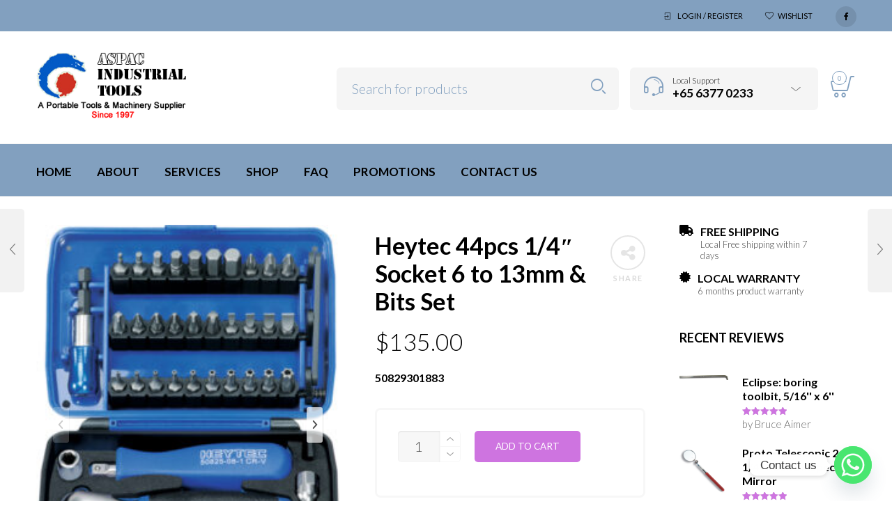

--- FILE ---
content_type: text/html; charset=utf-8
request_url: https://www.google.com/recaptcha/api2/anchor?ar=1&k=6Ld9KaghAAAAAPmH6oRB9W5QI8Eyuwnhlp3gbMPT&co=aHR0cHM6Ly9hc3BhYy5jb20uc2c6NDQz&hl=en&v=9TiwnJFHeuIw_s0wSd3fiKfN&size=invisible&anchor-ms=20000&execute-ms=30000&cb=vb4cjgdaop0e
body_size: 48336
content:
<!DOCTYPE HTML><html dir="ltr" lang="en"><head><meta http-equiv="Content-Type" content="text/html; charset=UTF-8">
<meta http-equiv="X-UA-Compatible" content="IE=edge">
<title>reCAPTCHA</title>
<style type="text/css">
/* cyrillic-ext */
@font-face {
  font-family: 'Roboto';
  font-style: normal;
  font-weight: 400;
  font-stretch: 100%;
  src: url(//fonts.gstatic.com/s/roboto/v48/KFO7CnqEu92Fr1ME7kSn66aGLdTylUAMa3GUBHMdazTgWw.woff2) format('woff2');
  unicode-range: U+0460-052F, U+1C80-1C8A, U+20B4, U+2DE0-2DFF, U+A640-A69F, U+FE2E-FE2F;
}
/* cyrillic */
@font-face {
  font-family: 'Roboto';
  font-style: normal;
  font-weight: 400;
  font-stretch: 100%;
  src: url(//fonts.gstatic.com/s/roboto/v48/KFO7CnqEu92Fr1ME7kSn66aGLdTylUAMa3iUBHMdazTgWw.woff2) format('woff2');
  unicode-range: U+0301, U+0400-045F, U+0490-0491, U+04B0-04B1, U+2116;
}
/* greek-ext */
@font-face {
  font-family: 'Roboto';
  font-style: normal;
  font-weight: 400;
  font-stretch: 100%;
  src: url(//fonts.gstatic.com/s/roboto/v48/KFO7CnqEu92Fr1ME7kSn66aGLdTylUAMa3CUBHMdazTgWw.woff2) format('woff2');
  unicode-range: U+1F00-1FFF;
}
/* greek */
@font-face {
  font-family: 'Roboto';
  font-style: normal;
  font-weight: 400;
  font-stretch: 100%;
  src: url(//fonts.gstatic.com/s/roboto/v48/KFO7CnqEu92Fr1ME7kSn66aGLdTylUAMa3-UBHMdazTgWw.woff2) format('woff2');
  unicode-range: U+0370-0377, U+037A-037F, U+0384-038A, U+038C, U+038E-03A1, U+03A3-03FF;
}
/* math */
@font-face {
  font-family: 'Roboto';
  font-style: normal;
  font-weight: 400;
  font-stretch: 100%;
  src: url(//fonts.gstatic.com/s/roboto/v48/KFO7CnqEu92Fr1ME7kSn66aGLdTylUAMawCUBHMdazTgWw.woff2) format('woff2');
  unicode-range: U+0302-0303, U+0305, U+0307-0308, U+0310, U+0312, U+0315, U+031A, U+0326-0327, U+032C, U+032F-0330, U+0332-0333, U+0338, U+033A, U+0346, U+034D, U+0391-03A1, U+03A3-03A9, U+03B1-03C9, U+03D1, U+03D5-03D6, U+03F0-03F1, U+03F4-03F5, U+2016-2017, U+2034-2038, U+203C, U+2040, U+2043, U+2047, U+2050, U+2057, U+205F, U+2070-2071, U+2074-208E, U+2090-209C, U+20D0-20DC, U+20E1, U+20E5-20EF, U+2100-2112, U+2114-2115, U+2117-2121, U+2123-214F, U+2190, U+2192, U+2194-21AE, U+21B0-21E5, U+21F1-21F2, U+21F4-2211, U+2213-2214, U+2216-22FF, U+2308-230B, U+2310, U+2319, U+231C-2321, U+2336-237A, U+237C, U+2395, U+239B-23B7, U+23D0, U+23DC-23E1, U+2474-2475, U+25AF, U+25B3, U+25B7, U+25BD, U+25C1, U+25CA, U+25CC, U+25FB, U+266D-266F, U+27C0-27FF, U+2900-2AFF, U+2B0E-2B11, U+2B30-2B4C, U+2BFE, U+3030, U+FF5B, U+FF5D, U+1D400-1D7FF, U+1EE00-1EEFF;
}
/* symbols */
@font-face {
  font-family: 'Roboto';
  font-style: normal;
  font-weight: 400;
  font-stretch: 100%;
  src: url(//fonts.gstatic.com/s/roboto/v48/KFO7CnqEu92Fr1ME7kSn66aGLdTylUAMaxKUBHMdazTgWw.woff2) format('woff2');
  unicode-range: U+0001-000C, U+000E-001F, U+007F-009F, U+20DD-20E0, U+20E2-20E4, U+2150-218F, U+2190, U+2192, U+2194-2199, U+21AF, U+21E6-21F0, U+21F3, U+2218-2219, U+2299, U+22C4-22C6, U+2300-243F, U+2440-244A, U+2460-24FF, U+25A0-27BF, U+2800-28FF, U+2921-2922, U+2981, U+29BF, U+29EB, U+2B00-2BFF, U+4DC0-4DFF, U+FFF9-FFFB, U+10140-1018E, U+10190-1019C, U+101A0, U+101D0-101FD, U+102E0-102FB, U+10E60-10E7E, U+1D2C0-1D2D3, U+1D2E0-1D37F, U+1F000-1F0FF, U+1F100-1F1AD, U+1F1E6-1F1FF, U+1F30D-1F30F, U+1F315, U+1F31C, U+1F31E, U+1F320-1F32C, U+1F336, U+1F378, U+1F37D, U+1F382, U+1F393-1F39F, U+1F3A7-1F3A8, U+1F3AC-1F3AF, U+1F3C2, U+1F3C4-1F3C6, U+1F3CA-1F3CE, U+1F3D4-1F3E0, U+1F3ED, U+1F3F1-1F3F3, U+1F3F5-1F3F7, U+1F408, U+1F415, U+1F41F, U+1F426, U+1F43F, U+1F441-1F442, U+1F444, U+1F446-1F449, U+1F44C-1F44E, U+1F453, U+1F46A, U+1F47D, U+1F4A3, U+1F4B0, U+1F4B3, U+1F4B9, U+1F4BB, U+1F4BF, U+1F4C8-1F4CB, U+1F4D6, U+1F4DA, U+1F4DF, U+1F4E3-1F4E6, U+1F4EA-1F4ED, U+1F4F7, U+1F4F9-1F4FB, U+1F4FD-1F4FE, U+1F503, U+1F507-1F50B, U+1F50D, U+1F512-1F513, U+1F53E-1F54A, U+1F54F-1F5FA, U+1F610, U+1F650-1F67F, U+1F687, U+1F68D, U+1F691, U+1F694, U+1F698, U+1F6AD, U+1F6B2, U+1F6B9-1F6BA, U+1F6BC, U+1F6C6-1F6CF, U+1F6D3-1F6D7, U+1F6E0-1F6EA, U+1F6F0-1F6F3, U+1F6F7-1F6FC, U+1F700-1F7FF, U+1F800-1F80B, U+1F810-1F847, U+1F850-1F859, U+1F860-1F887, U+1F890-1F8AD, U+1F8B0-1F8BB, U+1F8C0-1F8C1, U+1F900-1F90B, U+1F93B, U+1F946, U+1F984, U+1F996, U+1F9E9, U+1FA00-1FA6F, U+1FA70-1FA7C, U+1FA80-1FA89, U+1FA8F-1FAC6, U+1FACE-1FADC, U+1FADF-1FAE9, U+1FAF0-1FAF8, U+1FB00-1FBFF;
}
/* vietnamese */
@font-face {
  font-family: 'Roboto';
  font-style: normal;
  font-weight: 400;
  font-stretch: 100%;
  src: url(//fonts.gstatic.com/s/roboto/v48/KFO7CnqEu92Fr1ME7kSn66aGLdTylUAMa3OUBHMdazTgWw.woff2) format('woff2');
  unicode-range: U+0102-0103, U+0110-0111, U+0128-0129, U+0168-0169, U+01A0-01A1, U+01AF-01B0, U+0300-0301, U+0303-0304, U+0308-0309, U+0323, U+0329, U+1EA0-1EF9, U+20AB;
}
/* latin-ext */
@font-face {
  font-family: 'Roboto';
  font-style: normal;
  font-weight: 400;
  font-stretch: 100%;
  src: url(//fonts.gstatic.com/s/roboto/v48/KFO7CnqEu92Fr1ME7kSn66aGLdTylUAMa3KUBHMdazTgWw.woff2) format('woff2');
  unicode-range: U+0100-02BA, U+02BD-02C5, U+02C7-02CC, U+02CE-02D7, U+02DD-02FF, U+0304, U+0308, U+0329, U+1D00-1DBF, U+1E00-1E9F, U+1EF2-1EFF, U+2020, U+20A0-20AB, U+20AD-20C0, U+2113, U+2C60-2C7F, U+A720-A7FF;
}
/* latin */
@font-face {
  font-family: 'Roboto';
  font-style: normal;
  font-weight: 400;
  font-stretch: 100%;
  src: url(//fonts.gstatic.com/s/roboto/v48/KFO7CnqEu92Fr1ME7kSn66aGLdTylUAMa3yUBHMdazQ.woff2) format('woff2');
  unicode-range: U+0000-00FF, U+0131, U+0152-0153, U+02BB-02BC, U+02C6, U+02DA, U+02DC, U+0304, U+0308, U+0329, U+2000-206F, U+20AC, U+2122, U+2191, U+2193, U+2212, U+2215, U+FEFF, U+FFFD;
}
/* cyrillic-ext */
@font-face {
  font-family: 'Roboto';
  font-style: normal;
  font-weight: 500;
  font-stretch: 100%;
  src: url(//fonts.gstatic.com/s/roboto/v48/KFO7CnqEu92Fr1ME7kSn66aGLdTylUAMa3GUBHMdazTgWw.woff2) format('woff2');
  unicode-range: U+0460-052F, U+1C80-1C8A, U+20B4, U+2DE0-2DFF, U+A640-A69F, U+FE2E-FE2F;
}
/* cyrillic */
@font-face {
  font-family: 'Roboto';
  font-style: normal;
  font-weight: 500;
  font-stretch: 100%;
  src: url(//fonts.gstatic.com/s/roboto/v48/KFO7CnqEu92Fr1ME7kSn66aGLdTylUAMa3iUBHMdazTgWw.woff2) format('woff2');
  unicode-range: U+0301, U+0400-045F, U+0490-0491, U+04B0-04B1, U+2116;
}
/* greek-ext */
@font-face {
  font-family: 'Roboto';
  font-style: normal;
  font-weight: 500;
  font-stretch: 100%;
  src: url(//fonts.gstatic.com/s/roboto/v48/KFO7CnqEu92Fr1ME7kSn66aGLdTylUAMa3CUBHMdazTgWw.woff2) format('woff2');
  unicode-range: U+1F00-1FFF;
}
/* greek */
@font-face {
  font-family: 'Roboto';
  font-style: normal;
  font-weight: 500;
  font-stretch: 100%;
  src: url(//fonts.gstatic.com/s/roboto/v48/KFO7CnqEu92Fr1ME7kSn66aGLdTylUAMa3-UBHMdazTgWw.woff2) format('woff2');
  unicode-range: U+0370-0377, U+037A-037F, U+0384-038A, U+038C, U+038E-03A1, U+03A3-03FF;
}
/* math */
@font-face {
  font-family: 'Roboto';
  font-style: normal;
  font-weight: 500;
  font-stretch: 100%;
  src: url(//fonts.gstatic.com/s/roboto/v48/KFO7CnqEu92Fr1ME7kSn66aGLdTylUAMawCUBHMdazTgWw.woff2) format('woff2');
  unicode-range: U+0302-0303, U+0305, U+0307-0308, U+0310, U+0312, U+0315, U+031A, U+0326-0327, U+032C, U+032F-0330, U+0332-0333, U+0338, U+033A, U+0346, U+034D, U+0391-03A1, U+03A3-03A9, U+03B1-03C9, U+03D1, U+03D5-03D6, U+03F0-03F1, U+03F4-03F5, U+2016-2017, U+2034-2038, U+203C, U+2040, U+2043, U+2047, U+2050, U+2057, U+205F, U+2070-2071, U+2074-208E, U+2090-209C, U+20D0-20DC, U+20E1, U+20E5-20EF, U+2100-2112, U+2114-2115, U+2117-2121, U+2123-214F, U+2190, U+2192, U+2194-21AE, U+21B0-21E5, U+21F1-21F2, U+21F4-2211, U+2213-2214, U+2216-22FF, U+2308-230B, U+2310, U+2319, U+231C-2321, U+2336-237A, U+237C, U+2395, U+239B-23B7, U+23D0, U+23DC-23E1, U+2474-2475, U+25AF, U+25B3, U+25B7, U+25BD, U+25C1, U+25CA, U+25CC, U+25FB, U+266D-266F, U+27C0-27FF, U+2900-2AFF, U+2B0E-2B11, U+2B30-2B4C, U+2BFE, U+3030, U+FF5B, U+FF5D, U+1D400-1D7FF, U+1EE00-1EEFF;
}
/* symbols */
@font-face {
  font-family: 'Roboto';
  font-style: normal;
  font-weight: 500;
  font-stretch: 100%;
  src: url(//fonts.gstatic.com/s/roboto/v48/KFO7CnqEu92Fr1ME7kSn66aGLdTylUAMaxKUBHMdazTgWw.woff2) format('woff2');
  unicode-range: U+0001-000C, U+000E-001F, U+007F-009F, U+20DD-20E0, U+20E2-20E4, U+2150-218F, U+2190, U+2192, U+2194-2199, U+21AF, U+21E6-21F0, U+21F3, U+2218-2219, U+2299, U+22C4-22C6, U+2300-243F, U+2440-244A, U+2460-24FF, U+25A0-27BF, U+2800-28FF, U+2921-2922, U+2981, U+29BF, U+29EB, U+2B00-2BFF, U+4DC0-4DFF, U+FFF9-FFFB, U+10140-1018E, U+10190-1019C, U+101A0, U+101D0-101FD, U+102E0-102FB, U+10E60-10E7E, U+1D2C0-1D2D3, U+1D2E0-1D37F, U+1F000-1F0FF, U+1F100-1F1AD, U+1F1E6-1F1FF, U+1F30D-1F30F, U+1F315, U+1F31C, U+1F31E, U+1F320-1F32C, U+1F336, U+1F378, U+1F37D, U+1F382, U+1F393-1F39F, U+1F3A7-1F3A8, U+1F3AC-1F3AF, U+1F3C2, U+1F3C4-1F3C6, U+1F3CA-1F3CE, U+1F3D4-1F3E0, U+1F3ED, U+1F3F1-1F3F3, U+1F3F5-1F3F7, U+1F408, U+1F415, U+1F41F, U+1F426, U+1F43F, U+1F441-1F442, U+1F444, U+1F446-1F449, U+1F44C-1F44E, U+1F453, U+1F46A, U+1F47D, U+1F4A3, U+1F4B0, U+1F4B3, U+1F4B9, U+1F4BB, U+1F4BF, U+1F4C8-1F4CB, U+1F4D6, U+1F4DA, U+1F4DF, U+1F4E3-1F4E6, U+1F4EA-1F4ED, U+1F4F7, U+1F4F9-1F4FB, U+1F4FD-1F4FE, U+1F503, U+1F507-1F50B, U+1F50D, U+1F512-1F513, U+1F53E-1F54A, U+1F54F-1F5FA, U+1F610, U+1F650-1F67F, U+1F687, U+1F68D, U+1F691, U+1F694, U+1F698, U+1F6AD, U+1F6B2, U+1F6B9-1F6BA, U+1F6BC, U+1F6C6-1F6CF, U+1F6D3-1F6D7, U+1F6E0-1F6EA, U+1F6F0-1F6F3, U+1F6F7-1F6FC, U+1F700-1F7FF, U+1F800-1F80B, U+1F810-1F847, U+1F850-1F859, U+1F860-1F887, U+1F890-1F8AD, U+1F8B0-1F8BB, U+1F8C0-1F8C1, U+1F900-1F90B, U+1F93B, U+1F946, U+1F984, U+1F996, U+1F9E9, U+1FA00-1FA6F, U+1FA70-1FA7C, U+1FA80-1FA89, U+1FA8F-1FAC6, U+1FACE-1FADC, U+1FADF-1FAE9, U+1FAF0-1FAF8, U+1FB00-1FBFF;
}
/* vietnamese */
@font-face {
  font-family: 'Roboto';
  font-style: normal;
  font-weight: 500;
  font-stretch: 100%;
  src: url(//fonts.gstatic.com/s/roboto/v48/KFO7CnqEu92Fr1ME7kSn66aGLdTylUAMa3OUBHMdazTgWw.woff2) format('woff2');
  unicode-range: U+0102-0103, U+0110-0111, U+0128-0129, U+0168-0169, U+01A0-01A1, U+01AF-01B0, U+0300-0301, U+0303-0304, U+0308-0309, U+0323, U+0329, U+1EA0-1EF9, U+20AB;
}
/* latin-ext */
@font-face {
  font-family: 'Roboto';
  font-style: normal;
  font-weight: 500;
  font-stretch: 100%;
  src: url(//fonts.gstatic.com/s/roboto/v48/KFO7CnqEu92Fr1ME7kSn66aGLdTylUAMa3KUBHMdazTgWw.woff2) format('woff2');
  unicode-range: U+0100-02BA, U+02BD-02C5, U+02C7-02CC, U+02CE-02D7, U+02DD-02FF, U+0304, U+0308, U+0329, U+1D00-1DBF, U+1E00-1E9F, U+1EF2-1EFF, U+2020, U+20A0-20AB, U+20AD-20C0, U+2113, U+2C60-2C7F, U+A720-A7FF;
}
/* latin */
@font-face {
  font-family: 'Roboto';
  font-style: normal;
  font-weight: 500;
  font-stretch: 100%;
  src: url(//fonts.gstatic.com/s/roboto/v48/KFO7CnqEu92Fr1ME7kSn66aGLdTylUAMa3yUBHMdazQ.woff2) format('woff2');
  unicode-range: U+0000-00FF, U+0131, U+0152-0153, U+02BB-02BC, U+02C6, U+02DA, U+02DC, U+0304, U+0308, U+0329, U+2000-206F, U+20AC, U+2122, U+2191, U+2193, U+2212, U+2215, U+FEFF, U+FFFD;
}
/* cyrillic-ext */
@font-face {
  font-family: 'Roboto';
  font-style: normal;
  font-weight: 900;
  font-stretch: 100%;
  src: url(//fonts.gstatic.com/s/roboto/v48/KFO7CnqEu92Fr1ME7kSn66aGLdTylUAMa3GUBHMdazTgWw.woff2) format('woff2');
  unicode-range: U+0460-052F, U+1C80-1C8A, U+20B4, U+2DE0-2DFF, U+A640-A69F, U+FE2E-FE2F;
}
/* cyrillic */
@font-face {
  font-family: 'Roboto';
  font-style: normal;
  font-weight: 900;
  font-stretch: 100%;
  src: url(//fonts.gstatic.com/s/roboto/v48/KFO7CnqEu92Fr1ME7kSn66aGLdTylUAMa3iUBHMdazTgWw.woff2) format('woff2');
  unicode-range: U+0301, U+0400-045F, U+0490-0491, U+04B0-04B1, U+2116;
}
/* greek-ext */
@font-face {
  font-family: 'Roboto';
  font-style: normal;
  font-weight: 900;
  font-stretch: 100%;
  src: url(//fonts.gstatic.com/s/roboto/v48/KFO7CnqEu92Fr1ME7kSn66aGLdTylUAMa3CUBHMdazTgWw.woff2) format('woff2');
  unicode-range: U+1F00-1FFF;
}
/* greek */
@font-face {
  font-family: 'Roboto';
  font-style: normal;
  font-weight: 900;
  font-stretch: 100%;
  src: url(//fonts.gstatic.com/s/roboto/v48/KFO7CnqEu92Fr1ME7kSn66aGLdTylUAMa3-UBHMdazTgWw.woff2) format('woff2');
  unicode-range: U+0370-0377, U+037A-037F, U+0384-038A, U+038C, U+038E-03A1, U+03A3-03FF;
}
/* math */
@font-face {
  font-family: 'Roboto';
  font-style: normal;
  font-weight: 900;
  font-stretch: 100%;
  src: url(//fonts.gstatic.com/s/roboto/v48/KFO7CnqEu92Fr1ME7kSn66aGLdTylUAMawCUBHMdazTgWw.woff2) format('woff2');
  unicode-range: U+0302-0303, U+0305, U+0307-0308, U+0310, U+0312, U+0315, U+031A, U+0326-0327, U+032C, U+032F-0330, U+0332-0333, U+0338, U+033A, U+0346, U+034D, U+0391-03A1, U+03A3-03A9, U+03B1-03C9, U+03D1, U+03D5-03D6, U+03F0-03F1, U+03F4-03F5, U+2016-2017, U+2034-2038, U+203C, U+2040, U+2043, U+2047, U+2050, U+2057, U+205F, U+2070-2071, U+2074-208E, U+2090-209C, U+20D0-20DC, U+20E1, U+20E5-20EF, U+2100-2112, U+2114-2115, U+2117-2121, U+2123-214F, U+2190, U+2192, U+2194-21AE, U+21B0-21E5, U+21F1-21F2, U+21F4-2211, U+2213-2214, U+2216-22FF, U+2308-230B, U+2310, U+2319, U+231C-2321, U+2336-237A, U+237C, U+2395, U+239B-23B7, U+23D0, U+23DC-23E1, U+2474-2475, U+25AF, U+25B3, U+25B7, U+25BD, U+25C1, U+25CA, U+25CC, U+25FB, U+266D-266F, U+27C0-27FF, U+2900-2AFF, U+2B0E-2B11, U+2B30-2B4C, U+2BFE, U+3030, U+FF5B, U+FF5D, U+1D400-1D7FF, U+1EE00-1EEFF;
}
/* symbols */
@font-face {
  font-family: 'Roboto';
  font-style: normal;
  font-weight: 900;
  font-stretch: 100%;
  src: url(//fonts.gstatic.com/s/roboto/v48/KFO7CnqEu92Fr1ME7kSn66aGLdTylUAMaxKUBHMdazTgWw.woff2) format('woff2');
  unicode-range: U+0001-000C, U+000E-001F, U+007F-009F, U+20DD-20E0, U+20E2-20E4, U+2150-218F, U+2190, U+2192, U+2194-2199, U+21AF, U+21E6-21F0, U+21F3, U+2218-2219, U+2299, U+22C4-22C6, U+2300-243F, U+2440-244A, U+2460-24FF, U+25A0-27BF, U+2800-28FF, U+2921-2922, U+2981, U+29BF, U+29EB, U+2B00-2BFF, U+4DC0-4DFF, U+FFF9-FFFB, U+10140-1018E, U+10190-1019C, U+101A0, U+101D0-101FD, U+102E0-102FB, U+10E60-10E7E, U+1D2C0-1D2D3, U+1D2E0-1D37F, U+1F000-1F0FF, U+1F100-1F1AD, U+1F1E6-1F1FF, U+1F30D-1F30F, U+1F315, U+1F31C, U+1F31E, U+1F320-1F32C, U+1F336, U+1F378, U+1F37D, U+1F382, U+1F393-1F39F, U+1F3A7-1F3A8, U+1F3AC-1F3AF, U+1F3C2, U+1F3C4-1F3C6, U+1F3CA-1F3CE, U+1F3D4-1F3E0, U+1F3ED, U+1F3F1-1F3F3, U+1F3F5-1F3F7, U+1F408, U+1F415, U+1F41F, U+1F426, U+1F43F, U+1F441-1F442, U+1F444, U+1F446-1F449, U+1F44C-1F44E, U+1F453, U+1F46A, U+1F47D, U+1F4A3, U+1F4B0, U+1F4B3, U+1F4B9, U+1F4BB, U+1F4BF, U+1F4C8-1F4CB, U+1F4D6, U+1F4DA, U+1F4DF, U+1F4E3-1F4E6, U+1F4EA-1F4ED, U+1F4F7, U+1F4F9-1F4FB, U+1F4FD-1F4FE, U+1F503, U+1F507-1F50B, U+1F50D, U+1F512-1F513, U+1F53E-1F54A, U+1F54F-1F5FA, U+1F610, U+1F650-1F67F, U+1F687, U+1F68D, U+1F691, U+1F694, U+1F698, U+1F6AD, U+1F6B2, U+1F6B9-1F6BA, U+1F6BC, U+1F6C6-1F6CF, U+1F6D3-1F6D7, U+1F6E0-1F6EA, U+1F6F0-1F6F3, U+1F6F7-1F6FC, U+1F700-1F7FF, U+1F800-1F80B, U+1F810-1F847, U+1F850-1F859, U+1F860-1F887, U+1F890-1F8AD, U+1F8B0-1F8BB, U+1F8C0-1F8C1, U+1F900-1F90B, U+1F93B, U+1F946, U+1F984, U+1F996, U+1F9E9, U+1FA00-1FA6F, U+1FA70-1FA7C, U+1FA80-1FA89, U+1FA8F-1FAC6, U+1FACE-1FADC, U+1FADF-1FAE9, U+1FAF0-1FAF8, U+1FB00-1FBFF;
}
/* vietnamese */
@font-face {
  font-family: 'Roboto';
  font-style: normal;
  font-weight: 900;
  font-stretch: 100%;
  src: url(//fonts.gstatic.com/s/roboto/v48/KFO7CnqEu92Fr1ME7kSn66aGLdTylUAMa3OUBHMdazTgWw.woff2) format('woff2');
  unicode-range: U+0102-0103, U+0110-0111, U+0128-0129, U+0168-0169, U+01A0-01A1, U+01AF-01B0, U+0300-0301, U+0303-0304, U+0308-0309, U+0323, U+0329, U+1EA0-1EF9, U+20AB;
}
/* latin-ext */
@font-face {
  font-family: 'Roboto';
  font-style: normal;
  font-weight: 900;
  font-stretch: 100%;
  src: url(//fonts.gstatic.com/s/roboto/v48/KFO7CnqEu92Fr1ME7kSn66aGLdTylUAMa3KUBHMdazTgWw.woff2) format('woff2');
  unicode-range: U+0100-02BA, U+02BD-02C5, U+02C7-02CC, U+02CE-02D7, U+02DD-02FF, U+0304, U+0308, U+0329, U+1D00-1DBF, U+1E00-1E9F, U+1EF2-1EFF, U+2020, U+20A0-20AB, U+20AD-20C0, U+2113, U+2C60-2C7F, U+A720-A7FF;
}
/* latin */
@font-face {
  font-family: 'Roboto';
  font-style: normal;
  font-weight: 900;
  font-stretch: 100%;
  src: url(//fonts.gstatic.com/s/roboto/v48/KFO7CnqEu92Fr1ME7kSn66aGLdTylUAMa3yUBHMdazQ.woff2) format('woff2');
  unicode-range: U+0000-00FF, U+0131, U+0152-0153, U+02BB-02BC, U+02C6, U+02DA, U+02DC, U+0304, U+0308, U+0329, U+2000-206F, U+20AC, U+2122, U+2191, U+2193, U+2212, U+2215, U+FEFF, U+FFFD;
}

</style>
<link rel="stylesheet" type="text/css" href="https://www.gstatic.com/recaptcha/releases/9TiwnJFHeuIw_s0wSd3fiKfN/styles__ltr.css">
<script nonce="wBM7j-jw4tenrj_-U6Scow" type="text/javascript">window['__recaptcha_api'] = 'https://www.google.com/recaptcha/api2/';</script>
<script type="text/javascript" src="https://www.gstatic.com/recaptcha/releases/9TiwnJFHeuIw_s0wSd3fiKfN/recaptcha__en.js" nonce="wBM7j-jw4tenrj_-U6Scow">
      
    </script></head>
<body><div id="rc-anchor-alert" class="rc-anchor-alert"></div>
<input type="hidden" id="recaptcha-token" value="[base64]">
<script type="text/javascript" nonce="wBM7j-jw4tenrj_-U6Scow">
      recaptcha.anchor.Main.init("[\x22ainput\x22,[\x22bgdata\x22,\x22\x22,\[base64]/[base64]/[base64]/[base64]/[base64]/[base64]/[base64]/[base64]/[base64]/[base64]\\u003d\x22,\[base64]\\u003d\x22,\x22E8K0Z8Kjw4MRbcOmw6LDt8OCw7x1RMKqw4XDrix4TMK3woTCil7CvMK0SXNuacOBIsKCw5VrCsKDwoQzUUEGw6sjwogfw5/ChSPDosKHOEkMwpUTw5UBwpgRw6xhJsKkcMKKVcORwoQKw4o3wrvDkH96woFlw6nCuBzCkiYLawV+w4tJGsKVwrDCtsOOwo7DrsKfw7snwoxPw4xuw4EJw7bCkFTCu8KUNsK+bE1/e8KWwoh/T8OsPBpWQcOmcQvCtCgUwq9qdMK9JGvChTfCosKHNcO/w6/DlXjDqiHDoRNnOsONw5jCnUlQbEPCkMKWDMK7w68Uw7thw7HCk8K0DnQhJ3l6D8KYRsOSAMOoV8OyaTN/[base64]/Ds8OVw5vDt8ONw7LDmGnDssKfw6HDp8OOw60CUWfDp2c1w6HDj8OYN8Oiw6TDojTCvHkVw5ElwoZkXsOjwpfCk8O2SythHTzDnThhwqfDosKow5xqd3fDtE48w5JDRcO/wpTCpkUAw6t9ccOSwpw7woo0WR9lwpYdFxkfAwrCisO1w5ARw7/CjlRaFsK6acKSwqlVDhLCgyYMw58RBcOnwpZXBE/[base64]/CqhwjQRvCgB3Cs8KTw7bCv2NXUsOZw43Ci8KcYcODw7XCqmpcw6DCi2YHw5xpH8KNFUrCnntWTMOBCsKJCsKXw6MvwosrSsO8w6/CusO6VlbDusK5w4bClsKJw7lHwqMoV00bwpTDtngJD8KRRcKfUMOjw7kHVzjCiUZaJXlTwp3CscKuw7xSZMKPIhJsPA4FW8OFXDsdYcOdfsONOUY0QMKzw7HCjMORwqrCssKjUzrDlsK4wpTCvTg1w6VZw5/DoTPDpnzDp8OMw43CinYPR1xNwrJEcBDDv2zCql9WEWRDKMKYWcKJwqvDoUYWPy3Cq8Kcw5zCmybDn8Khw67CpjZhw7hhVMOGNjFSPcOkLsOXw6/CjyTClHd+CkXCl8K0Kjtna3BKw7TDrMOzPcO1w4gjw68rPklgLsKjcMKYw5rDiMKxBcKVwp0/wobDggLDu8Ofw4fDtHs7w5xEw5nCtMK+CjI7L8O0FsKWb8OzwrpQw4oCKgrDtXEFfsKSwpE7woLDth3DtjrDgSzCisOjwpfCvMOVTyoaYsOmw7/DqMOMw7/CnMOhE3PCt0zCg8OHTsK1w6lJwqHCscOqwqhlw4QMVDIPw5LCvMOpEsO3w51hwrHDoU/CvyPCjsOQw7HDj8O1U8KnwpcpwpjCu8Okwr5Yw4DDvgzDoS/Dt1ogwpzCtlzCmgBAfcKBZMOfw719w53DqMOeEcOgNlpwasOZw4/DnsOaw7rDr8K3w6vCg8OCFcKkSy7Ck1XDjcOSwprCgcOXw6zDkcKxA8O2w6k4UHg1em/DnsK9AcO4woREw45Vw47DtMKow4Usw7XDr8KrXsObw6ZDw6ohG8OfUgXDuH7Cm3pPwrTCj8KmDgvCrlYxEmLCmcOQRsKIwpYew4PDjsO2KAgKJcKDFk9zRMOISWbCuAxLw57CsUtQwp7DkD/[base64]/CsBlJw7LChlAlwrPCkl4uwqkuwqPDllMnwpkBw6/CtsOSUzHDoWjCkw/Cgyciw5DDv2XDgibDh2nCt8KXw4vCi2U5WsOtwqrDqQ1jwoPDgDbChC3DmcKnTMK9TUnCrsO2w63Dg0DDuzE8wrZ/wpTDlcKlBsOQVMO/ZcOhwp16w4lHwqgVwogqw6zDvVvDs8KnwoLDlcKPw7HDt8OLw7tXCiXDgnlZw40sHMOwwolORsOWczt7wpkbwrBlwo/Du1fDugnDmmLDskMKfStXDcKYVjzCusOvwotSIMOxAsOkw6fCvk/Cs8OjesKvw7YCwp4RPQcsw55jwpMfB8OwasOuXmJ1wqDDl8OywrbCuMOiI8OTwqrDscOKSMKTAmXDgwXDlz/[base64]/KHnDvMKQbQLCkMKEHRs+JRBbL3JiGkjDkjNQwrlgwqEXT8OtYMKdwpbDmxZXFcO8a3/CvcKGwqjCmMOpwq7DlcO3w5/DmzvDs8KrGMKswqZWw6fCkW7Ckn3Duksow7VgY8OYKlTDrMKuw4pLcMOhMkPCpEs6w6bDsMOmZ8K8wp1iJsOBwrpBVMKbw6oEJ8KsEcOEWAJDwo/DkiDDiMOqNsOyw6jDvsOywrwywpzChFXChMK/w5bCpQXDo8K0w7E0w4DDgA0Ew6olHCfDtcKywo/[base64]/[base64]/UsKkw6PCmUDDksOod8O0wo9Aw55BQ8OKw6VewqMpw6PCgj7Cr3XCrjVwbsKyb8KhK8KWw7o5QXI7ecK2ZQ/CliBuWsKqwrtkMiE2wrLDnWrDtcKbccOAwofDq1DDjsOOw67CtFokw7HCt0rDpcOSw5t0CMKzN8ODw6DCqWBHCcKBw5AeDsOZw6JJwoN+BWl2wrnDksO7wrI5SMOJw5bCkTJUS8OwwrR2FMKwwqNzDcO9wr/CrF3CnMOsbsOMMHnDmycPwrbCjFzDtngCwqB7VC1MaBxywolXbDEqw6vDpSN5J8OEb8KFEC1PGTTDkMKewqZmwrTDuWs+wqDCrylvJsKwSMKwSX3Ctm7CoMKWHsKHwr/DksO1BcO2ZMKyaCsMw7Uvwr7CiXUSK8OYwqAawrrCscKqCAbDt8OCwpdvC3vDhxJPwoPCgnHDmMOfecOKa8KeL8OLW2TCgkcHTMO0N8ODwqTCnlF/M8Kewo1KIV/Cp8OLwpbCgMO2MBQwwrTCkAHDkCURw7AJw65BwqfCvBAZw4AOwrRgw7TChsKRwopCGyxFP3YcGnrCu23CncOZwq84w6dIBcOjwpBhRB5Dw58fwozDhMKrwp9xQH/DpMKpVcOFacO+w5nChcOyOHTDqiQwIcKVf8Olwr3Cp3s2Kg0MJsOvQcKOLsKAwr5IwqPCpsKONCnCjcKJwpxXwpkUw63CjB4Xw7A9egQ2w6zDgWgBGk0ew5TDtk8ORU3DssO5Uh7DqcOewogaw7dxecK/WgFFbMOmOkFxw41dwqcKw4LDm8OzwpALGCtEwo0uKMOuwrnCvXptaiBdw4ooCHXCsMKpwoRZwqE4wo7Dp8KSw5g/woxzwrvDq8KBw4zCv0vDpMO4WyF3JXxuwop+wptpRMOtw6/Ds18kFkzDh8KHwpoewq8yRsOiw7wpXyHCnh99woYswprDgy7ChXkRw43CvFXChRnDusOVw6ICahwkw5Y+P8O7d8Oaw57Cmh3DoA7ClwvCjcKuw7nDgMK8QMOBM8Oqw5xWwps1F1htOMKZN8O4w4gjUw4/K2wvOcKJLVFSayDDocKXwrs+wpgpCzfDhsKZWMOBMsO6w7/CsMKdT3Zgw6TDqDpawrhpNcKqaMKKwpDCoHjCkcOoTsKqwrQaRgHDs8Okw5Biw4xGw7PCnMORb8KObjZZQcKSw63CtsOfwpQfUsO9wr/[base64]/[base64]/dMOOXMKBZ1Bgw41fwprDlg80OsKhDlTCnV/Dn8KkfUbDuMKSMsOBIVwcF8KyEMO/CSXDkzNyw647woQjGMOkw6/CgcOAwpnDo8OIwo9awrFHwoTCiErClMKYwoHCpi3ClsOUwrswI8KlGTnCpcOBLsKSMMK6wpTCjW3Cj8KaTMOJNkopw4bDj8K0w6hEHsKew5HClCrDtsK1YMKfw4J6wq7Cs8O2wpvDhjYMw499w43DssOJPsOsw5LDusK/CsOxBQtXw4pswr52wrnDnmvCocOQKW0Iw4nDhsKldA0Uw5XCqsOcw5Aiwr3CmcOWw5rDmylqbk/CmwcWw6vCmsObBDzCl8O9VsKvMsOwwqjDpTNRwqzDm2oJCknDrcONbkRfeExEwqNTwoBWJMK+ZcOlbiUGRDvDt8KUcBQtwok8w7RbD8ODfl0xwrHDjz5VwrTCq1EHwrnCpsKWNwZUZzRBfl1Gw5/DssOZw6VkwpDDmRXDo8KIHcOEMFPDp8OdcsKcwqHDm0DCo8OREMKTREHDuifDqsOTdzTCuH7CoMK1ScOsdAgzZwVPACzDk8K9w7cxw7ZkYRBuw7XCr8KVw4/CqcKew77CjmsFL8OTeynDsAYDw6vCm8OHUMOhwr3DoyrCi8Kow7dIQMKjw7TCs8OZfXsJNMKnwrzCtFsiPltAw4HCkcKgw5ExIm/Cn8KJw7bCuMKPwqjCiigBw7V5wq7DsDTDs8O6TCtSYEUIw7gAXcK6w5N4VGjDrMOWwq3CjlBhPcKtJMKnw50ew6N1KcKuEVzDqDEWWcOgw7NHwrU/Z2Iiwr8DaF/[base64]/woHCokJPw5PDgTYPw7DChl/[base64]/wrDCsE3DsUzDgmt3HkZzw6rCp3zDqMOaw4kcwo59WXJ7w74jMXxxMMOJw6oXw5Bbw4dawofCpsK3w6XDqzDDkgjDkMKuVm1fQVDCmMO/w6XCln/DvyF4ajXDncObacO8wqhMccKZw5PDgMKhKcKrUsOywpwGw4hKw5Jowo3ClRHCuA0/ZsK0w7B/w588LGxlwox8wqvDucO/[base64]/CqXtmE1PCtD4PGMOiDMKvejrDh8OhXcK9wpIawoHDvjLDly8GPgUeMHjDrcOVCE/[base64]/[base64]/DgMK/w7DDvMOUTUzDogskTcKHDXfCgcOMw4Uow6lgB2woGsOnG8KVwrrDucOXw5rDjsKmw7/DnSfCtsKww50FFgXCklDCpsKYc8OPw4DDk3Jaw4jDpDcMwq/[base64]/EjPCrhUzw7/CrAdFwoDCiSfDh3lUwoFnXBIEwo86wqMnGyLDmCJ+a8OQwowuwrnDmsOzGsK4PMOSw6bDiMOIBE5Jw6jDlcKaw4Jhw5fDqV/Dm8O1w4tmwqtEwpXDjsKPw7AkbkbCoAAHw7gEw5jDm8OxwpE3AFhkwotXw7LDixTClsOPw70owoh3wppCScO0wqnClHZtwoF5GHwPw5rDiWnCqjBbw4gTw7fCunbCgB/Cg8OSw7wfBsKUw6/[base64]/CgmXCsEDDvFXDjsOaw7R1w6hSwqDCtGBTM0dZw5JXcSrCj1sHQinDlwrDqExyHFopPEvCpcOUDcOtVcOnw6jCnDDDjcKZNcOJw51xJsOzTGrClMKYF11lPcO5BGzDpsOYR2HCucKzw7TClsO1O8KPb8KndlQ7Em3Dn8OzGwLCjsKHwr/[base64]/DhsKlwqjDiMOhSMKKwqQ4A8OHSMKGNsOcPMKowpkew4sfw6zDtsOpw4JtMMOzw7/CoR8zacKXw6Q5woETw5V0wq4wTsKWV8OmB8OwciIPQCBWfg3Dix/DosKvCMOmwpd6cQoQOsKdwpbDtTrDv3p3A8K6w53CnsOcwpzDncKKLMOuw7HCvCbDvsOAwo/DpywtKMOEw5tgw4RgwrsQwoROw6llwo4vHVdTR8KGbcKiwrUQQcKmwqDDvcKsw5LDu8O9O8KTJTzDhcONXjVwd8O/[base64]/Cn10Qwr5yw6TDhGR1woELSMO2D8Kuw4DCjzMew5/[base64]/IjDDgQzCssK/[base64]/[base64]/Dn8K2w4TDhEvDt8KtwoxEw7IqOXrCpkgjXHPCkVfCusK8CcO/[base64]/[base64]/LkIeEQvDiRjCrQJuw7dNDcODR0Bza8KqwpLCi2BDw79vwobChx1kw6LDqCw3QwbDmMO5wpw+UcOywp/ChcOcwpB2LBHDgjoQEVw1AMOgDV5edXbCh8Otb2BdTlIYw5vChsO9wqnCiMO8cHE0fcOTwponw4VGw7nDv8O4MSDDugNsA8ODRGPCksKHJUbCvsOQJcKQw45TwoHDuirDn1XCkRPCoWDCgWHDm8KzPD0fw4tow4wsDsKUScKTJS14ET7Com7DpDnDgC/[base64]/[base64]/[base64]/[base64]/DkldNTz/CpsOSw4XCrsObwrTCjBBAwofDt8Oww7NNw78Mw6ULGkl5w4XDj8KuJgPCucKiQzPDlV/Dk8OtP31mwoYKwqdKw4h/[base64]/DuVFrTcOkw6UMBWXClsO2OsKqc8KoHsKVNMKiw6/DuULCl1DDlE9kOcKARsOLasO8w5t2eBJtw6gCOgJsHMOmZBdOC8KQUxwmw6zDmE4mPjwRbMOSw4tBQHzCisK2EMOwwrHDmiskUcOMw4gZe8OUAjhpw4dpYG3CnMO0S8K7w6/DvH7DvU4Gw51OI8Orwq7DgU5Dc8OmwopAJcOhwr57w6PCtsKuDy3CosKAXnnDgXEnw4MwE8KdQsK/SMOywq5qwo/CtT4Iwpg8woMrwoUZwpJcB8KeJwALwoNqwoMJPzDDksK0wqrCvx0Qw7xFfsO4w7TDgsKsWm9tw7fCs2fClSPDscKeaj8LwpHCi0EQw7jCgRhIZ27DscOAw4A/wonCkcOfwrR5wopeIsO1w4TCsm7Cg8OnwqjCjsOwwrxJw6MOBCPDshxpw4pKw4hqQyTClzQXIcOxSAgXdTrDvcKlwp7CuzvCmsKLw7keNMKSO8KEwqYYw7HCgMKiTMKNwqE4wpwfw4ppImPDhAMcw40Iwo4iw6zDrMO6BcK/wpfDmAJ+w7UVHsKhcgrCuksUw6I9IF15w5vCtn5ZXcKpS8O0c8K0UsKQa1/CsQHDg8OYPcOUJBPCtG3Dm8K1S8Oew7hVesOYasKLw5XCnMOGwpJVS8OCwqfDrwXCpsOgwrvDucOeIBpoaV/CiHLDn3UWN8KmRVHDtsO/wqwiHg1ewp/CgMKuJjLCui0Aw63DkCEbUcKcK8Kbw6t0wqgKRTYYwpnCphLChMKYI08JfTgDIWDCmcOCVD/DuQXCiVk0V8Oxw43CpcKNPht4wpoIwrnCtxQ/eQTCmhMdwp1Rwq16UG0SKsOswofChsKVw5lfw4bDqsKQDhPCusK5wrlIwobCl2jChsOCOkbCncKzw51Lw7gawozCi8Kzwo8ow5XCsFzDhsOMwod1Lx/CtcKdQm/Dg1oUdU3Cq8OEKMKMQ8Ovw7tCAcOcw75OQnVXFTDDqy4zGQp0wqRSdH8bSCYDC2Idw7UBw7ITwqAqwrbDuhdJw5cvw4NbQMOTw7kPEcKUMcO5wo1sw6FIPAgXwqd0UsKFw4V+w5jDoXRmwr40RsKsdDxEwp7ClcOVUsOdwoEHLhwdScKGKnHDgBx/wqzDs8ODNCfCmkXDocOwD8K3UcK8YcOmwoDCsHE4wqYFw6PDoG/Cl8OYEMOtworCgcO7w5oTwoBlw5wxEg/CvsKoGcORDMKcA0PCnlLDvsK0wpLDk1wWw49Ew6zDpsOnw7VzwqzCvcKZesKrR8O/McKWE2rDh3EkwoPDmUoSXAjCmsK1fWFjY8OkFMKJwrJkW3TDu8KUCcOhdg/Dv1PCpsKTw7zChjt3w6Jzw4J7w73DjHDCosObN00swo4/w7/DnsODwrHDksO/wopNwr3DrMK7w6bDpcKTwp/DrDXCiHhoBTguwqrDmMONw5YSUQdIXB7DiSwbJsOuwoAXw7LDp8Ksw6PDj8O9w6Yiw6kAN8O1wolGw7hGIcOzwpnChXvCjsO5w5nDssKcTsKqaMKVwrN2PMKYTMOzeUPCo8KEw6zDmhbCuMKqwo00wp/DvsKTwpbCjilyw6nDg8KaEcKHecKsesOIGMKjw7cTw4DDnMOnw4LCrcOGw5TDtcOqcMKEw5Efw5I0NsKvw7NrwqTDpAonZ3MWw5h7wqhoAC13X8OewrrDncK+w5LCrT7DhQ4UDMOHZcO2V8O6w7/[base64]/DgkzCk19AKsOwwr1eXwAKOADDr8OnAGjCqMOXwr1HfcKdwoLDvcOxSMONbcKzwqfCvMKGwqrDjEtOw53CqcKbdMKAZsKxccKDCU3CskPDjsOiFsOjHBVHwqJ/wrfCvW7DlW9VIMKZGHzCo1YEw6AcJlrDjwvCgHnCqkHDnMOsw7rCmMOpwqPCggjCjHTDlsOnwrhGeMKUw6Itw7XCl1BOwox4LhrDm37DrMKnwqYbDEnCiAnDlsKGC2jDkFAUKXF/[base64]/bMO3w5bDkMOgw6F2NsOYw7jDm8OOB8KGwpl8asKjNCvDiMK5w5HCvREcw6fDjMKsflnDk1HDv8KVw6t3w58oHMKkw7xdI8OZVxbCqsKhP1HCknLDhA9ndsOeLG/Dt0rCtRvDl3nClVbCvmVJZ8KWTMKGwqnCm8Kuwp/DoBbDhAvCjEHCmcKnw6VfKg7DowzDnxPCqMKERcO9w4F4w5gdesK/L015w6YFSWRLwoXCvMOWP8KSIjzDrUTCg8OtwpTDjnRMwrfCrnLCrlp0RlXDmDQ6VirCq8OwMcOiwpkNw50nw5c5QQtBAEvCh8K6w63CmkIAwqfCpDTChA/DgcK5w4k2J0QGZcK8w6jDtMKORMOvw7BOwooIw4ZXOcKuwqx5w5I4wosDKsOtDDldBMKuw5gfwqPDqsOAwpoxw5TDjSPDrR3CicOoAnE8EsOmd8KUGUgXw7JkwqBLw54dwpsCwoTCjQTDqMOUNsKQw75cw63Ck8Kpf8Klw7vDjhJSRhPDoR/CgsKdH8KMFsOeJBljw4wTw7jCiEYewo/[base64]/[base64]/[base64]/CpcKrOHTChMOTDjcDwqZsw4BFYsKRw5DCgsOrPsO3IjIZw5zCgsOHw5UnZsKOwpwHw6PDqGRTQMOGUwLDlcOhVCDDsDTCjlTCkMOqwqDDvMK0UxvCgsOEeFU1wq1/[base64]/TcOnCAkjw7XDisKneDvCmMOqLGbDm2lmwptLwqQwwpEAwp1wwooLVC/DjSzDvsKQHHgtL0LDpMK3wrATNlfCq8ODQBvCtCvDtcKLNsKxBcKLGcKDw4dCwr3DsUDCthfDrBgxwqnCsMK2dV9Ow79JOcOVbMOXwqVqHMOtIHFuQWNYwoMFPT7CoBDClsOpcmrDhcOxwoHDh8KBMWcGwr7ClMKKw5LCrF/CrTwNWBxGDMKNI8ObAcOlXMKywro5wojClMOuMMKeRQDCgws5w60SUsKUw5/[base64]/[base64]/IcKiwrLDgWDCs8Ovw4TCpMK2OgA9w6DCksKowrxywr1vAMKDPcOBV8OXw4RewqvDozrClcOiABTCrnLCq8KoehPChsOtWcOTw6TCisOqwq8Cwop2Ry3Dk8OPOx8Qwr7DkyjCu1/Dj38wTh93woXCpWcSE3PDthbDjsOGex59w7BbTiESScKoUsOJPF/Cs1/DicOtw5wiw4J0Zltow4h4w6TDvCHDrmNYP8KbKWMVw4JORsKlasO7w4/CnG1MwpVlwpzCmkbCvkfDhMOFZnPDuCfCk3dtwqAHWyzDgMK7wp0rMMOlw7XDi3rClAnCh08qesKKdMO7a8KUNjAyWCZCwrB3wovDokhwHcOSwozCs8OzwpYpCcO9L8OSw4Yqw70EVMKZw7/DiyXDpxrCj8KHcRHCnMOOC8O5wo7DtWoKEibDsjLCnsOlw7dQAMKJG8KUwrlAw4JxVwnCosK6M8OcCT94wqfDkAt7wqdhdEPDnjByw7VvwpZew5kJEhrCqQDCkMOYw7/[base64]/CtsOwwoFea2DDjMKOFSNrw7zCuSsfw4/DiwIGd2F5wpZKwrZwN8OKK33Clg/DhsO5wpbDsl9rw6HCg8Knw53CvsOFUsOgR3HDjsKFw4fCm8OGwoMXwqLCoSBfUBQrwoHCvsKCAlofNMK5wqd1WF/Ds8OPCB3DsWETwrEpw5d9w51PJQ4ww7nDoMOgTT3CoCMxwrjCuklyV8OMw4XChsKrw7FEw4VtS8OCKGzCnTXDglAgIcKPwqsFw53DmypRw69uTMKbw5nCo8KMABLDoXVAwozCtVtlwoxCQmLDjT7CtcKNw5/CpkDCjgbDhRdZLsK8wozCjMODw7bChHwfw6PDusKPSynCk8Ojw67Ch8OybTkTwqfClQoLH1cyw53DhcOIwo/CskJrcnjDlAPDqsKdAcKLJn59w47Cs8K7C8K1w4tmw6tBw7DCqFbClksYOETDsMKCY8KUw7wDw5fDt1zCjUQ/w6DCiVLCnMOOCHIzKAxjTmjCkn04wpLDrW/[base64]/VsOcF13DjcO8V0V5wo82ecO3OWnDkVdNwp0bwoQ0wqdYYR/CqBPDkEHDtxvCh3DChMOJUCF5fWYPwq3DlDstwqXClsKEwqILwr7CucODXBtew7RMwrgMXMOQICPCgnrDt8K7Og9PEUfDocK4YjrClXQEw6E0w6caezcaFl/Cl8O+VnjCqsKracKyRsODwq5fVcKiTlQ/wpPDtDTDuloAw5k7TwBUw5s2wpnCpnPDnDc0JE1tw7fDh8K2w7Q9wrcdNMK4wpMBwonCtcOKw7LDljDDssOrw6/[base64]/DohrDt8OVcMOaw7XDj8Kpw6hRGDTDgkp2w5hpwo1wwop1w6hfHcKqWTnCisOPw4vCnMKrVCJrw6hdWxtbw6PDmFHCpDwdRsOdKV3DhHfCkMKnwq7DmBlRwpDCr8KUw5ITYMKjwqnCmhLDnw/DhR87w7TDllTDhX0oI8O9NsKbwrLDoy/DrhTDjcKLwqkFw5hKFMOSwoFFwrEpTMKswoo2SsOAZFZCN8OYCcK4X0QbwoYcwqTCs8Kxwoo6wqzDuS3DozARdDzChS7CgsOmw6p/wrbDoznCqTUFwpzCpMKgwr/CnCQowqHCulPCksK7fsKIw7bDpsKVwr7CmGk3woYHw43CqcO3RcOYwrDCrWMxCAAtFsK2wqFEaAIGwr1xQcK+w77CuMOOOQXDpcOBWcOJUsKbAGg1wo/CrsKQVXTCicKVN0PCgcKnMMK/[base64]/Cl3pFwoROGD/CmcOPcsOowrdFwovDjz9ew5Vqw7/[base64]/[base64]/MgbCkcKxw600wrXCs8K7wq4NwoNQw6pLQcKxw6AYfcKBw4s/CE/DqF1sFjbCqX3CoAQKw53CvDzDqsK0w63CsjsgTcKJcEM/fsOeecOZwpPDgMO/w6Eow7zCksOEVmvDumlBwqTDq11kY8KSwqtAwqjCmQbCnh5xaTk1w5bDiMOBw4VGwrM4w7HDoMKGGRDDgMKXwpYZwrcIOMORUQzCnsK9wp/ClcOKwr7DjUkgw5nDvjoQwr43XjzCh8ONATYTYjxlMMOCEsKhFlRGZMK4w4DDsTV4wqk7QxXDg2wBw7vCp3nChsK1MTUmw6zCkXYPwqPCmlltW1XDvg3CjD7CvsOKwrjDo8OVblbDqwDDjcOjXTtLw43Cr39Fw6tmSMK6O8OlRRMkwoJDeMKTE2QHwpI/[base64]/[base64]/[base64]/ClsKHwoQLwrY6IFEpw4zDrcKINsK/fxPCg8Oxw43CrMK9w7zDmsKSwqPCsCPDn8Kmw4UiwqzCq8KcCGLCoCpSbMKHwrXDs8OOwqQvw7tgXMORw6FIB8OeesO+w5nDhg4KwpLDo8OgVsK/wqt2ABk2wrJ0w6vCh8KqwrzCtzDCisO9cjTDnMOowoPDnG4Qw4RxwoBuSMK7w5gXw77ChyArTQlEwpXDgGzDrWNCwrJywr3Do8K/IcKnwqEvw6dwN8OFw65iwqIYw6XDjlzCs8K0w4FFPHdow5hHDh7CiULDslJEMF06w55NITNowq8oe8OZUcKNwrTDlFTDssKCw5vDnsKVwrhgcgbCgH1DwrMoLMOewqDCmH56BWXCj8KzPsOsdTMsw4XCu0/CiGF7wotYw5TCisOfeRd2LH9PSsO/[base64]/E0XDhMKEdDbDr8O+fCbCp8OcVFTCnFYCMcKzTMO0wpfCi8OGwrjCsUvDlcKlwr1NfcOdwqluwqXCtkrCsSPDrcOLHxTCnBvClsOvDEbDqsOYw5XCpUEABsOKfQPDosKWRsKXVMK1w5JawrFtwqDDlcKdwqTCjcKIwqY9wo/CsMONwqjCtFrDqkkzJyNNdGsCw4tZL8OYwqJ/wpXDv3sSKFfCjVERw6gZwpl/w7XDmzDDmUgZw7DDrXo8woLDuB3DkmpBwohYw79dw6USZkHCvsKqfsO9wpvCtsOCw5xKwqhPTRUDS2tDW1/CjikfZsOHw63ClQw5QQXDtXIdRsKvw5/Dp8K4ZcOvw6d/w7MAwqLCiAdDw65/DylCQAxHN8OQKsOTw7R/wqnDi8KqwqZSFsO6wqFYKcO7wpErEn4Cwq9Cw4nCg8OgaMOqw6rDp8Olw4LDhMOwPWcFEjzCrWZ9LMO/wrfDpBDDsQnDvAXCncOGwoU2eAjCvS/[base64]/CqMKRZjfClcKHMU3Dh8OGa2NWP29CwpTDoBEAwqQ9w6lywpwkwqNTcxTDl1ckTMKew6/DtcOTPcKxeEDCoWwJw6N9wrHCosKyMGBdw6zCncK0ZGjCgsKSw6TCsjPDrsKXwrpVFcK2w6keXhvDtMKZw4fDpTfCiWjDtcO3Gj/CrcKBWF7DhMKCw4h/wr3CiCp+wpjCmF3DohfDucOXw7DDr00jw4PDi8OHwqzDgFTCmMKxwrLDksOtKsKJZi5IP8ONAhVAIHp8w5hzwpPCqy3Ct33ChcOeDQTCug3ClMOoVcKowpbCvMKqw6kqw4zDjm7ChloscDYXw5/Dmj7Di8K+w6fCmsKnK8Oow5dKZw1Ewoh1B01bUz5fOsKtMUjDp8OKTQY9w5MIw5XDp8OOYMKgM2XCgWoRwrASPFrCmEYxYMOIwpHDqmHCuklbacKoeRR6w5TDr3IdwoQWVMKUw7vCpMKuPcKAw4nCuw/CpDJGw6EzwprDgcO2wrJUH8Kjw4rDt8Klw6caA8K1bcOXKg7Cvh7CosKkwqR1b8OYP8Oqw5ghNsObw7bCmnpzw6rDvBLCnB0+JHxOwph6OcK0wqTDvgnDkcKIwqvCjwBGLMO1e8KRLm/Dkx3Cpjo0JDvCgg0iFcKCFQDDq8Kfw49aGgvChULDq3XDh8KtHsObHcKlwpjCrsOQwrYGUl9vwq7DqsOgKMOacwM/[base64]/Cg2jDjMK2JBYzw4cAw6rCrQ7Dmw7CkWjCs8OtwqLCkMOFFsO5w7tCF8Ofw4wXwp9JTsOsTyDClgN9wrHDoMKfwrLDqmrCg1rCsg5FLMOOS8K7FS/DrcOcw4NFw5M/[base64]/Cs8KBwpoRIcKuw7vDpSIgGsKIwpA8TkgVacOFwq92SCNgw497wq9pw57Cv8Kvw4dOwrJkw7rClnkKXMKKw5PCqcKnw6TCizLChcKnFnAHw5JiFsK8w6sMN03CvRDCs3Qww6bDpy7Dhw/[base64]/[base64]/CigDDuj3DmUIuwo7Ct2DDlWtDwpQNw4DCvwHDqcKXw6kSG1BDGcKmw7PCtMOgw6TDosKGwpvCtE89bsKgw45lw4vDicKWAlI4woHDuU0vR8KWw6HCpcOoH8Oxw6oRNMOIKMKLdHcDwpQmAsOUw7jDkQ/[base64]/Cj2vDocKfHm3Cl8KkDcORw7vDncKXYAHCmDfDkyTDpsOAccOTasO3ecOWwpQ3O8OHwr3Cj8OXeC/CtAgawqfCjn8/woJ8w73DuMKcwqgND8OowrnDvWDDqEbDvMKvLklfJsO2wpjDl8K5D2FNw7zCk8OMw4pNGcOFw4TDpXtDw7TDoCk6w63DlzEzwpZWBsK+wp8kw4ZbScOteDfCqSdrQcK3wrzDkMOQw6zCnMOHw7tAd2zCicO/wp3CjD5JdMODw7BRTMOHw7tqT8Ofw7/DlQR5wp8+wqHCvxpqa8OgwqLDtMOGDcKSwqHDlMK4acOZwpPCmQwJWmtfUybCvcOzw4xkKcKmPhNMw6TDtmTDvk/[base64]/[base64]/CksKnwp9qw44uw6rDsMKywoQcw6Uhw73DlB3DrmPDncK4wonCuWLDlD7Cg8KHwrcDw5xcwqUGa8OowrnDthIid8KHw6InS8OEFsO3UMKIUhNRHsO0OcODckAHbXlWw6JXw4XDjygIasK+NlkJwrl4DlvCpxHDlcO1wqcqwofCisKtwp3Dn2PDulgRw4Y1bcOVw7hIw5/DsMKaFMKHw5nCuyUIw5sMN8KQw4EcYVgxw7LDocKbJMOzw59eYijCmcOoQsOvw4rCrsOLw6hkFMOvwpfCucKEV8OgRA7DisOzwrLCuBLDsw3CrsKOwoTCoMO/e8O1wpXCm8O7KnjCqknDhTHCg8OSwrxcwoPDv3Y/w55zwo9XN8Kgwr/CpEnDl8KJPsKgEgZADsK+GA/[base64]/[base64]/Cl8Oew7o0wozCk8OIw7jDuD5nw7LCqC3Dt8OTK2zCvF/[base64]/[base64]/clHDnzHDh8KUH8ORLsOsSEDDk2wtSiAnAcOXw5Zyw7zCpCoUARBBL8OZw6RhQWRcZWhlwpNwwrIqClx5AsKkw6tCwqQUb2Z5EA1lcQPCmcOsbF0NwrfDs8OyNcKPUGnDggnCtTYTRxnCuMKRX8KScMOBwpzDilzDrDZ/w5XDnXPCusKZwoMmSsOCwqpow7ovw6DDiMK4w4zDq8KrZMO2MzNSKsKlKmkNdMK6w7rCiwTCm8OTw6PCrcOPEDzCkx4wRcO6MibCgsO+PcOOSHbCusOrQMOhB8KFwrbDkyIFw4YPwoXCjMKkwq9yYBzDucOxw7d2SxZsw7pgE8O2YS/[base64]/EMKlZMKlwoMEP8OtPsOQEcO1w4/Dsm/Cq3HDp8KxwoXCmMKbw7x3WsO4wqjDsWEFDBvCrgoDwqoWwqUowpzCjHrCvcO7w7jDo3Vzwp/CosO7ARnCj8OTwoYO\x22],null,[\x22conf\x22,null,\x226Ld9KaghAAAAAPmH6oRB9W5QI8Eyuwnhlp3gbMPT\x22,0,null,null,null,1,[21,125,63,73,95,87,41,43,42,83,102,105,109,121],[-3059940,891],0,null,null,null,null,0,null,0,null,700,1,null,0,\x22CvkBEg8I8ajhFRgAOgZUOU5CNWISDwjmjuIVGAA6BlFCb29IYxIPCPeI5jcYADoGb2lsZURkEg8I8M3jFRgBOgZmSVZJaGISDwjiyqA3GAE6BmdMTkNIYxIPCN6/tzcYADoGZWF6dTZkEg8I2NKBMhgAOgZBcTc3dmYSDgi45ZQyGAE6BVFCT0QwEg8I0tuVNxgAOgZmZmFXQWUSDwiV2JQyGAA6BlBxNjBuZBIPCMXziDcYADoGYVhvaWFjEg8IjcqGMhgBOgZPd040dGYSDgiK/Yg3GAA6BU1mSUk0GhwIAxIYHRHwl+M3Dv++pQYZ+osJGaEKGZzijAIZ\x22,0,0,null,null,1,null,0,0],\x22https://aspac.com.sg:443\x22,null,[3,1,1],null,null,null,1,3600,[\x22https://www.google.com/intl/en/policies/privacy/\x22,\x22https://www.google.com/intl/en/policies/terms/\x22],\x22dPvxen7gXt1bv0DKdQ59bYHDEvEoeFOofD9u9blqV0s\\u003d\x22,1,0,null,1,1768426647773,0,0,[144,188,124],null,[196,131,197,244,138],\x22RC-n1GzkrSJk0rKhw\x22,null,null,null,null,null,\x220dAFcWeA5XId3I9qLmNs_fSIQB02pp8gyiQ1c5HDHGRpzuA-3x4aquebK1uYYZWoLQgbIbVMbPVS96qKD0opAujVl102S0OgYnUA\x22,1768509447886]");
    </script></body></html>